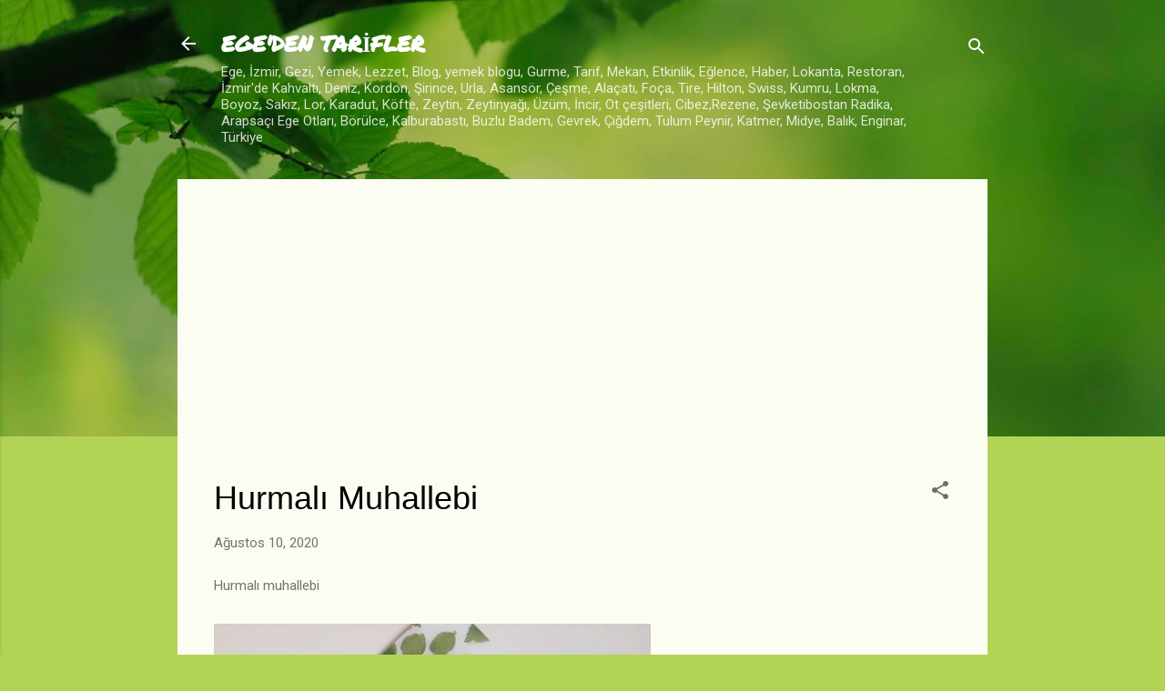

--- FILE ---
content_type: text/html; charset=utf-8
request_url: https://www.google.com/recaptcha/api2/aframe
body_size: 266
content:
<!DOCTYPE HTML><html><head><meta http-equiv="content-type" content="text/html; charset=UTF-8"></head><body><script nonce="IO5DTYnVEg1-5nxer2Pdww">/** Anti-fraud and anti-abuse applications only. See google.com/recaptcha */ try{var clients={'sodar':'https://pagead2.googlesyndication.com/pagead/sodar?'};window.addEventListener("message",function(a){try{if(a.source===window.parent){var b=JSON.parse(a.data);var c=clients[b['id']];if(c){var d=document.createElement('img');d.src=c+b['params']+'&rc='+(localStorage.getItem("rc::a")?sessionStorage.getItem("rc::b"):"");window.document.body.appendChild(d);sessionStorage.setItem("rc::e",parseInt(sessionStorage.getItem("rc::e")||0)+1);localStorage.setItem("rc::h",'1766426830621');}}}catch(b){}});window.parent.postMessage("_grecaptcha_ready", "*");}catch(b){}</script></body></html>